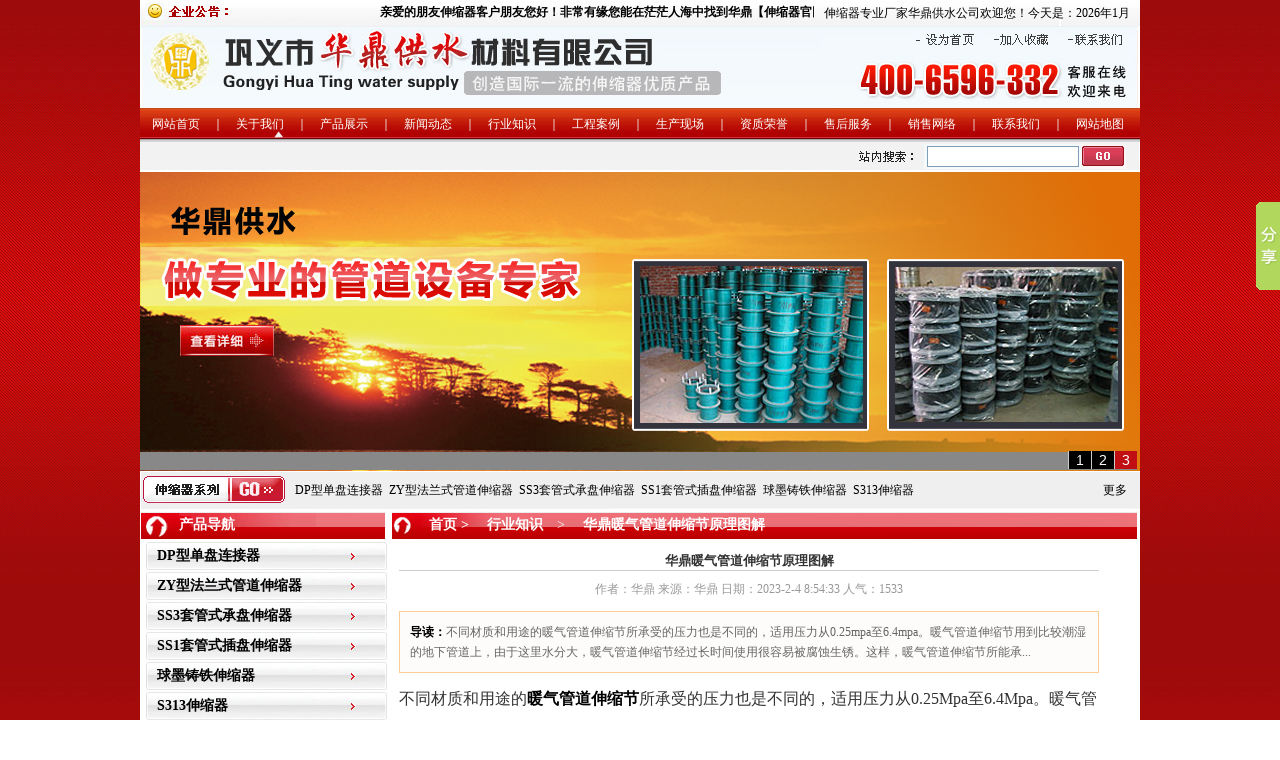

--- FILE ---
content_type: text/html; charset=utf-8
request_url: http://www.hdssq.com/news-18298.html
body_size: 5796
content:
<!DOCTYPE HTML PUBLIC "-//W3C//DTD XHTML 1.0 Transitional//EN" "http://www.w3.org/TR/xhtml1/DTD/xhtml1-transitional.dtd">

<html xmlns="http://www.w3.org/1999/xhtml">
<head>
    <meta http-equiv="Content-Type" content="text/html; charset=utf-8" />
    <meta http-equiv="X-UA-Compatible" content="IE=edge,chrome=1" />
    <meta name="viewport" content="width=device-width, initial-scale=1, maximum-scale=1, user-scalable=no" />
	<meta name="applicable-device" content="pc">
    <title>【可信】华鼎暖气管道伸缩节原理图解【华鼎品牌】</title>
    <meta name="keywords" content="暖气管道伸缩节" />
    <meta name="description" content="" />
	<meta name="applicable-device" content="pc">
<link href="/skin/hdssq/css.css" rel="stylesheet" type="text/css" />
<script src="http://libs.baidu.com/jquery/1.9.0/jquery.js"></script>
<script src="/skin/hdssq/js/funcs.js" language="javascript"></script>
<script src="/skin/hdssq/js/jquery.marquee.js" language="javascript"></script>
<script src="/skin/hdssq/js/gyqiye.js" language="javascript"></script>
</head>
<body>
<div id="top">
<div id="top1">
<div class="gg">
<div class="tit left"><img src="/skin/hdssq/images/h_01.jpg" width="91" height="26" /></div>
<div class="nr"><marquee class="px12" onmouseover="this.stop()" onmouseout="this.start()" 
            scrollamount="4"><p><strong>&nbsp; &nbsp; 亲爱的朋友伸缩器客户朋友您好！非常有缘您能在茫茫人海中找到华鼎【伸缩器官网】！新的技术能带来产品质的飞跃，能有效解决您在使用过程中的诸多问题！华鼎一直致力于以伸缩器为主的给排水管道设备的技术研发，期望我们的新技术能给您提供有价值的产品支持，华鼎伸缩器技术专家随时为您服务！</strong></p>
</marquee></div>
</div>
<div class="sj"><div id="a" style="font-size:12px;color:#000000">
                <script>a.innerHTML='伸缩器专业厂家华鼎供水公司欢迎您！今天是：'+new Date().getFullYear()+'年'+(new Date().getMonth()+1)+'月'+new Date().getDate()+'日'</script>
            </div></div>
</div>
<div id="top2">
<div class="left"><img src="/skin/hdssq/images/h_04.jpg" width="77" height="81" /></div>
<div class="left"><img src="/skin/hdssq/images/h_05.jpg" width="609" height="81" /></div>
<div class="sx">
 <div class="s"><div class="left"><a onclick="this.style.behavior='url(#default#homepage)';this.setHomePage('{gyqiye:weburl}');" href="#"><img src="/skin/hdssq/images/h_06.jpg" width="156" height="22" /></a></div><div class="left"><a target=_top href="javascript:window.external.addFavorite('{gyqiye:weburl}','{gyqiye:webname}')"><img src="/skin/hdssq/images/h_07.jpg" width="77" height="22" /></a></div><div class="left"><a href="/lianxi.html"><img src="/skin/hdssq/images/h_08.jpg" width="81" height="22" /></a></div></div>
 <div class="x"><img src="/skin/hdssq/images/h_09.jpg" width="314" height="59" /></div>
</div>
</div>
<div id="nav"><a href="/">网站首页</a><span>｜</span><a href="/about.html">关于我们</a><span>｜</span><a href="/product/">产品展示</a><span>｜</span><a href="/xwdt/">新闻动态</a><span>｜</span><a href="/hyzs/">行业知识</a><span>｜</span><a href="/gcal/">工程案例</a><span>｜</span><a href="/xianchang/">生产现场</a><span>｜</span><a href="/rongyu/">资质荣誉</a><span>｜</span><a href="/fuwu.html">售后服务</a><span>｜</span><a href="/xswl.html">销售网络</a><span>｜</span><a href="/lianxi.html">联系我们</a><span>｜</span><a href="/ditu.html">网站地图</a></div>
<div id="nav1">
<div class="kb"></div>
<div class="ss"><div class="left"><img src="/skin/hdssq/images/h_12.jpg" width="70" height="28" /></div>
<div class="left"><div id="znss">
	  <form action="/ascx/search.aspx" method="get" id="searchword">
		<select name="t" style="display:none"><option value="p">产品</option><option value="n">新闻</option></select>
		<div class="con">
		<input  type="text" class="search_input"  name="key" value="" autocomplete="off" id="key" onfocus="if(this.value=='站内搜索'){this.value=''}" onblur="if(this.value==''){this.value='站内搜索'}"></div>
		<div class="bt"><input type="submit" value="" class="search_bnt" /></div></form>
		</form>
	  
	  </div></div></div>
</div>
<div id="banner">
<script type="text/javascript" src="/skin/hdssq/index_banner.js"></script>
</div>
<div id="footer">
<div class="tit left"><img src="/skin/hdssq/images/h_16.jpg" width="147" height="38" /></div>
<div class="con">
<div class="nr"><ul>	
	 
	
	<li><a href="/product-2121.html" title="DP型单盘连接器">DP型单盘连接器</a></li>
	
	<li><a href="/product-2119.html" title="ZY型法兰式管道伸缩器">ZY型法兰式管道伸缩器</a></li>
	
	<li><a href="/product-2118.html" title="SS3套管式承盘伸缩器">SS3套管式承盘伸缩器</a></li>
	
	<li><a href="/product-2117.html" title="SS1套管式插盘伸缩器">SS1套管式插盘伸缩器</a></li>
	
	<li><a href="/product-2116.html" title="球墨铸铁伸缩器">球墨铸铁伸缩器</a></li>
	
	<li><a href="/product-2115.html" title="S313伸缩器">S313伸缩器</a></li>
	
</ul></div>
<div class="gd"><a href="/product/">更多</a></div>
</div>
</div>
</div>








<div id="h_main">
	<div id="h_left">
		<div id="h_left">
	<div id="h_cpdh">
	<div class="tit">产品导航</div>
	<div class="con">
	<ul>
		 
		
		<li><a href="/product-2121.html" title="DP型单盘连接器">DP型单盘连接器</a></li>
		
		<li><a href="/product-2119.html" title="ZY型法兰式管道伸缩器">ZY型法兰式管道伸缩器</a></li>
		
		<li><a href="/product-2118.html" title="SS3套管式承盘伸缩器">SS3套管式承盘伸缩器</a></li>
		
		<li><a href="/product-2117.html" title="SS1套管式插盘伸缩器">SS1套管式插盘伸缩器</a></li>
		
		<li><a href="/product-2116.html" title="球墨铸铁伸缩器">球墨铸铁伸缩器</a></li>
		
		<li><a href="/product-2115.html" title="S313伸缩器">S313伸缩器</a></li>
		
		<li><a href="/product-2114.html" title="SSQ-3型套管式限位伸缩器">SSQ-3型套管式限位伸缩器</a></li>
		
		<li><a href="/product-2113.html" title="SSQ-2型限位套管伸缩器">SSQ-2型限位套管伸缩器</a></li>
		
		<li><a href="/product-2112.html" title="SSQ-1型套管式伸缩器">SSQ-1型套管式伸缩器</a></li>
		
		<li><a href="/product-2111.html" title="SQX型限位伸缩器">SQX型限位伸缩器</a></li>
		
		<li><a href="/product-2110.html" title="两端法兰限位压盘式伸缩器">两端法兰限位压盘式伸缩器</a></li>
		
		<li><a href="/product-24.html" title="C2F型双法兰松套伸缩器">C2F型双法兰松套伸缩器</a></li>
		
		<li><a href="/product-23.html" title="BF型单法兰松套限位伸缩器">BF型单法兰松套限位伸缩器</a></li>
		
		<li><a href="/product-22.html" title="BBY(SSJB-3)双调节压盖式松套限位伸缩器">BBY(SSJB-3)双调节压盖式松套限位伸缩…</a></li>
		
		<li><a href="/product-20.html" title="B2F型双法兰松套限位伸缩器">B2F型双法兰松套限位伸缩器</a></li>
		
		<li><a href="/product-19.html" title="A2F(VSSJA-5)型双法兰松套伸缩器">A2F(VSSJA-5)型双法兰松套伸缩器</a></li>
		
		<li><a href="/product-2120.html" title="钢制套管伸缩器">钢制套管伸缩器</a></li>
		
		<li><a href="/product-14.html" title="KRHD钢型柔性接头">KRHD钢型柔性接头</a></li>
		
		<li><a href="/product-13.html" title="SF钢制伸缩器">SF钢制伸缩器</a></li>
		
		<li><a href="/product-12.html" title="CS型热力管道伸缩器">CS型热力管道伸缩器</a></li>
		
		<li><a href="/product-11.html" title="SSQ型铸铁伸缩器">SSQ型铸铁伸缩器</a></li>
		
		<li><a href="/product-10.html" title="RSG型柔性快速管道连接器">RSG型柔性快速管道连接器</a></li>
		
	</ul>
	</div>
	</div>
	<div id="h_lxwm">
	<div class="tit"><a href="/lianxi.html"><img src="/skin/hdssq/images/h_38.jpg" width="247" height="42" /></a></div>
	<div class="tit1"><img src="/skin/hdssq/images/h_44.jpg" width="247" height="114" /></div>
	<div class="con">名称：巩义市华鼎供水材料有限公司<br />地址：河南省巩义市永安路南段 <br />电话：0371-64031332 <br />传真：0371-64011538 <br />手机：13903859591（张先生）<br />&nbsp;&nbsp;&nbsp;&nbsp;&nbsp; 13838551103（薄女士）<br />网站：<a href="http://www.hdssq.com">http://www.hdssq.com</a><br />全国免费咨询电话：400-6596-332<br /></div>
	<div class="foot"></div>
	</div>
</div>
	</div>
	<div id="h_right">
		<div id="newsshow">
		<div class="m_tit1"><a class="first" href="index.html">首页</a><a class="two" href="/nl-3.aspx">  &gt;　 行业知识</a>　&gt;　<a class="three" href="#"> 华鼎暖气管道伸缩节原理图解</a></div>
		<div class="clear"></div>
		<div class="neirong">
			<h1 class="info_title">华鼎暖气管道伸缩节原理图解</h1>
			<div class="info_other">
				作者：华鼎 来源：华鼎 日期：2023-2-4 8:54:33 人气：1533
			</div>
			<div class="info_jj"><span>导读：</span>不同材质和用途的暖气管道伸缩节所承受的压力也是不同的，适用压力从0.25mpa至6.4mpa。暖气管道伸缩节用到比较潮湿的地下管道上，由于这里水分大，暖气管道伸缩节经过长时间使用很容易被腐蚀生锈。这样，暖气管道伸缩节所能承...</div>
			
			<div id="zoom" class="con"><p><span style="font-size:16px;">不同材质和用途的<a href="http://www.hdssq.com"><strong>暖气管道伸缩节</strong></a>所承受的压力也是不同的，适用压力从0.25Mpa至6.4Mpa。暖气管道伸缩节用到比较潮湿的地下管道上，由于这里水分大，暖气管道伸缩节经过长时间使用很容易被腐蚀生锈。这样，暖气管道伸缩节所能承受的压力就会下降，当达到一定压强时就会破裂，所以，在购买暖气管道伸缩节时就要考虑多方面因素，也要定期维修更换暖气管道伸缩节，保证暖气管道伸缩节的正常工作。公司地址:河南省巩义市永安路，传真：0371-64011538，电话：0371-64031332,手机：13903859591,客服QQ：478155297，联系人：张兴玉,厂址：河南省巩义市永安路南段,邮编：451281，了解详细产品型号请登陆网站:http://www.hdssq.com/</span></p>
</div>
			 <p align="center">字体大小[ <a href="javascript:doZoom(16)">大</a> <a href="javascript:doZoom(14)">中</a> <a href="javascript:doZoom(12)">小</a> ]
			</p>
			<script language="JavaScript">
			function doZoom(size){document.getElementById('zoom').style.fontSize=size+'px'}
			</script>
		</div>
		<div class="prvnext">
			<div id="productprv">上一条：
				
					<a href="/news-18290.html" title="华鼎耐酸碱橡胶伸缩器优点及适用介质">华鼎耐酸碱橡胶伸缩器优点及适用介质</a>
				
			</div>
			<div id="productnext">下一条：
				
					<a href="/news-18347.html" title="荆门双法兰钢制伸缩器安装与作用">荆门双法兰钢制伸缩器安装与作用</a>
				      
			</div>
		</div>
	</div>			
	<div class="clear"></div>
</div>
<div id="di">
	<p>伸缩器,热力管道伸缩器,钢制伸缩器,限位伸缩器,套管伸缩器,套筒伸缩器,法兰伸缩器<br />
版权所有 巩义市华鼎供水材料有限公司 地址：河南省巩义市永安路南段&nbsp; <a href="/admin" target="_blank">管理入口</a><br />
电话：0371-64031332&nbsp; 传真：0371-64011538　　<a href="http://wap.hdssq.com" target="_blank">手机版</a>&nbsp; &nbsp;技术支持：<a href="http://www.gyqiye.com">巩义</a>企业网<br />
手机：13903859591（张先生） 13838551103（薄女士）</p>

<p>【手机站群】：<a href="http://m.hdfstg.com">防水套管</a>，<a href="http://m.hdssjt.com">伸缩接头</a>，<a href="http://wap.hdssq.com">伸缩器</a>，<a href="http://m.hdcljt.com">传力接头</a>，<a href="http://m.4006596332.com">橡胶接头</a>，<a href="http://wap.hdgssb.com">补偿器</a>，<a href="http://m.hdxjjt.com">新型橡胶接头</a><br />
<script language="JavaScript" src="http://float2006.tq.cn/floatcard?adminid=8299278&amp;sort=0"> <!--可信网站图片LOGO安装开始--> <script src="http://kxlogo.knet.cn/seallogo.dll?sn=e12082841010035172000000&tp=top&ps=fixed&op=1&pushContent=y"   ></script> <!--可信网站图片LOGO安装结束--><!--可信网站图片LOGO安装开始--> <script src="http://kxlogo.knet.cn/seallogo.dll?sn=e12082841010035172000000&amp;size=0"></script> <!--可信网站图片LOGO安装结束--><!-- Baidu Button BEGIN --> <script id="bdshare_js" type="text/javascript" data="type=slide&amp;img=1"></script> <script id="bdshell_js" type="text/javascript"></script> <script type="text/javascript"> 	document.getElementById("bdshell_js").src = "http://bdimg.share.baidu.com/static/js/shell_v2.js?cdnversion=" + new Date().getHours(); </script> <!-- Baidu Button END --></p>

<div style="display:none"><a href="https://www.51pla.com/sellinfo/index290_1.htm" target="_blank">辅助设备</a> <a href="https://www.zhaosw.com/product/list/1045498" target="_blank">机械五金加工</a></div>

</div>
</body>
</html>

--- FILE ---
content_type: text/css
request_url: http://www.hdssq.com/skin/hdssq/css.css
body_size: 5460
content:
body{ font-size:12px; color:#333333; line-height:2; margin:0px auto; width:1000px; background:url(images/bge.jpg)}
.bk{ border-bottom:1px #dde1dc dashed;}
ul,ol,li,p,dl,dt,dd{margin:0;padding:0; list-style:none}
a{ text-decoration:none; color:#000; }
a img { border:0px;}
a:hover{color:#c00;}
img{border:0;}
.left{float:left; display:inline}

.right{float:right; display:inline;}
.clear{clear:both;}
.m_tit{ display:none}
.news_list_block{padding:0 0 0 30px;}
#m_newsList li{line-height:36px;border-bottom:1px #CCC dashed;margin:0 20px 0 0;float:left;width:300px;}
#top { width:1000px;}

#top1{ width:1000px; float:left;height:26px;}
#top1 .gg{ width:684px; float:left; height:26px; line-height:26px;}
#top1 .gg .nr{ width:573px; float:left; background:url(images/h_02.jpg); height:26px; line-height:26px; padding:0 10px;}
#top1 .sj{ width:316px; float:left; height:26px; line-height:26px; background:url(images/h_03.jpg);}

#top2{ width:1000px; float:left; height:81px;}
#top2 .sx{ width:314px; float:left; height:81px;}
#top2 .sx .s{ width:314px; float:left; height:22px;}
#top2 .sx .x{ width:314px; float:left; height:59px;}

#nav{ width:1000px; height:35px; background:url(images/h_10.jpg); line-height:35px; float:left;}
#nav a{ color:White; float:left; margin:0 12px;}
#nav span{ color:White; float:left;}

#nav1{ width:1000px; height:28px; float:left;}
#nav1 .kb{ width:712px; float:left; background:url(images/h_11.jpg); height:28px;}
#nav1 .ss{ width:288px; float:left; height:28px;}

#znss{float:left; width:218px;}
#znss .tit{float:left;}
#znss .con{float:left; height:74px; overflow:hidden;}
#znss .con input{background:url(images/h_13.jpg); width:148px; height:21px; border:0;float:left; padding:7px 0 0 10px;}
#znss .bt{float:left;}
#znss .bt input{background:url(images/h_14.jpg);width:60px;height:28px;border:0;}

#banner { clear:both;}

#footer{ width:1000px; height:38px; float:left; line-height:38px;}
#footer .con{ width:853px; float:left; height:38px; line-height:38px; background:url(images/h_17.jpg);}
#footer .con .nr{ width:793px; float:left; height:38px; line-height:38px; padding:0 5px;}
#footer .con .nr ul{ width:793px; float:left; height:38px; line-height:38px;}
#footer .con .nr ul li{ margin:0 3px; float:left;}
#footer .con .gd{ width:50px; float:left; text-align:center; height:38px; line-height:38px;}

#h_main{ width:1000px; float:left; background:#fff;}

#h_mt{ width:1000px; float:left;}

#h_gsjj{ width:724px; float:left;}
#h_gsjj .con{ width:704px; float:left; height:198px; background:Url(images/h_21.jpg); padding:0 10px; overflow:hidden;}
#h_gsjj .foot{ width:724px; float:left; height:6px; background:url(images/h_23.jpg); overflow:hidden;}

#h_rxcp{ width:276px; float:left;}
#h_rxcp .con{ width:276px; float:left; height:205px; background:Url(images/h_20.jpg);  overflow:hidden; text-align:center;}
#h_rxcp .foot{ width:276px; float:left; height:6px; background:url(images/h_24.jpg); overflow:hidden;}



#h_mm{ width:1000px; float:left;}

#h_cpzs{ width:724px; float:left;}
#h_cpzs .con1{width:704px; float:left; height:20px; background:url(images/h_27.jpg); line-height:20px; padding:0 10px;}
#h_cpzs .con{ width:724px; float:left;overflow:hidden;}
#h_cpzs .con .t{ width:724px; float:left;overflow:hidden; height:8px; background:url(images/h_28.jpg);}
#h_cpzs .con .c{ width:724px; float:left;overflow:hidden; height:273px; background:url(images/h_29.jpg);}
#h_cpzs .con .c .marquee{width:724px; height:273px; overflow:hidden;margin:0 0 0 14px; float:left;}
#h_cpzs .con .c .marquee ul li{float:left; text-align:center; width:175px; height:170px;}
#h_cpzs .con .c .marquee ul li img{width:170px;height:140px; float:left;}
#h_cpzs .con .f{ width:724px; float:left;overflow:hidden; height:5px; background:url(images/h_36.jpg);}
#h_cpzs .foot{ width:724px; float:left; height:6px; background:url(images/h_23.jpg); overflow:hidden;}

#h_mmr{width:276px; float:left;}

#h_fwnr{width:276px; float:left;}
#h_fwnr .c{width:266px; float:left; height:83px; background:url(images/h_32.jpg); padding-left:10px;}
#h_fwnr .c .c1{ width:70px; height:79px; float:left;}
#h_fwnr .c .c2{ width:196px; height:79px; float:left;}
#h_fwnr .f{width:276px; float:left; height:10px; background:url(images/h_33.jpg); overflow:hidden;}

#h_wtjd{width:276px; float:left;}
#h_wtjd .c{width:266px; float:left; height:102px; background:url(images/h_35.jpg); padding-left:10px;}
#h_wtjd .c .c1{ width:75px; height:86px; float:left;}
#h_wtjd .c .c2{ width:191px; height:86px; float:left;}
#h_wtjd .c .c2 ul{ width:191px; float:left;}
#h_wtjd .c .c2 ul li{width:160px; padding-left:15px; background:url(images/bot.jpg) no-repeat 0px 5px; line-height:22px; float:left;}
#h_wtjd .c .c2 ul li a{ float:left;}
#h_wtjd .c .c2 ul li em{ float:right; display:none;}
#h_wtjd .f{width:276px; float:left; height:5px; background:url(images/h_37.jpg); overflow:hidden;}

#h_md{ width:1000px; float:left;}

#h_lxwm{ width:247px; float:left;}
#h_lxwm .con{ width:227px; float:left; background:url(images/h_46.jpg); padding:0 10px;}
#h_lxwm .foot{ width:247px; float:left; height:11px; background:url(images/h_49.jpg); overflow:hidden;}

#h_xwdt{ width:407px; float:left;}
#h_xwdt .con{ width:407px; float:left; background:Url(images/h_42.jpg);}
#h_xwdt .con .con1{ width:387px; float:left; padding:0 10px; height:74px; overflow:hidden;}
#h_xwdt .con .con2{ width:387px; float:left; padding:0 10px; overflow:hidden;}
#h_xwdt .con .con2 ul{ width:380px; float:left;}
#h_xwdt .con .con2 ul li{width:350px; padding-left:16px; background:url(images/2.jpg) no-repeat 0px 5px; line-height:22px; float:left; border-bottom:1px #ccc dashed; margin:0 4px;}
#h_xwdt .con .con2 ul li a{ float:left;}
#h_xwdt .con .con2 ul li em{ float:right;}

#h_shfw{ width:346px; float:left;}
#h_shfw .con{ width:346px; float:left; background:url(images/h_41.jpg);}
#h_shfw .con .con1{ width:326px; float:left; padding:0 10px; height:95px; overflow:hidden;}
#h_shfw .con .con2{ width:326px; float:left; padding:0 10px;overflow:hidden;}
#h_shfw .con .con2 ul{ width:320px; float:left;}
#h_shfw .con .con2 ul li{width:295px; padding-left:16px; background:url(images/2.jpg) no-repeat 0px 5px; line-height:23px; float:left; border-bottom:1px #ccc dashed; margin:0 4px;}
#h_shfw .con .con2 ul li a{ float:left;}
#h_shfw .con .con2 ul li em{ float:right;}
#h_shfw .foot{ width:346px; float:left; height:7px; background:Url(images/h_50.jpg); overflow:hidden;}

#bottom{ width:1000px; float:left;}

#h_cgal{width:1000px; float:left;}
#h_cgal .top{width:1000px; float:left; height:6px; background:url(images/h_51.jpg); overflow:hidden;}
#h_cgal .con{width:990px; float:left; height:20px; line-height:20px; background:Url(images/h_52.jpg); padding-left:10px;}
#h_cgal .con .img1{ padding-top:4px;}
#h_cgal .con .img2{ padding-top:4px;}
#h_cgal .con .bt{ width:70px; float:left; text-align:center; height:20px; line-height:20px;}
#h_cgal .con .nr{ width:840px; float:left;height:20px; line-height:20px;}
#h_cgal .con .nr span{ margin:0 3px; float:left;}
#h_cgal .con .gd{ width:50px; float:left; text-align:center; height:20px; line-height:20px;}
#h_cgal .foot{width:1000px; float:left; height:3px; background:url(images/h_53.jpg); overflow:hidden;}

#h_xgcp{width:1000px; float:left;}
#h_xgcp .top{width:1000px; float:left; height:6px; background:url(images/h_51.jpg); overflow:hidden;}
#h_xgcp .con{width:990px; float:left; height:20px; line-height:20px; background:Url(images/h_52.jpg); padding-left:10px;}
#h_xgcp .con .img1{ padding-top:4px;}
#h_xgcp .con .img2{ padding-top:4px;}
#h_xgcp .con .bt{ width:70px; float:left; text-align:center; height:20px; line-height:20px;}
#h_xgcp .con .nr{ width:840px; float:left;height:20px; line-height:20px;}
#h_xgcp .con .nr span{ margin:0 3px; float:left;}
#h_xgcp .con .gd{ width:50px; float:left; text-align:center; height:20px; line-height:20px;}
#h_xgcp .foot{width:1000px; float:left; height:3px; background:url(images/h_53.jpg); overflow:hidden;}

#h_dyss{width:1000px; float:left;}
#h_dyss .top{width:1000px; float:left; height:6px; background:url(images/h_51.jpg); overflow:hidden;}
#h_dyss .con{width:990px; float:left; height:20px; line-height:20px; background:Url(images/h_52.jpg); padding-left:10px;}
#h_dyss .con .img1{ padding-top:4px;}
#h_dyss .con .img2{ padding-top:4px;}
#h_dyss .con .bt{ width:70px; float:left; text-align:center; height:20px; line-height:20px;}
#h_dyss .con .nr{ width:840px; float:left;height:20px; line-height:20px;}
#h_dyss .con .nr span{ margin:0 3px; float:left;}
#h_dyss .con .gd{ width:50px; float:left; text-align:center; height:20px; line-height:20px;}
#h_dyss .foot{width:1000px; float:left; height:3px; background:url(images/h_53.jpg); overflow:hidden;}

#h_yqlj{width:1000px; float:left;}
#h_yqlj .top{width:1000px; float:left; height:6px; background:url(images/h_51.jpg); overflow:hidden;}
#h_yqlj .con{width:990px; float:left; line-height:20px; background:Url(images/h_52.jpg); padding-left:10px;}
#h_yqlj .con .img1{ padding-top:4px;}
#h_yqlj .con .img2{ padding-top:4px;}
#h_yqlj .con .bt{ width:70px; float:left; text-align:center;  line-height:20px;}
#h_yqlj .con .nr{ width:890px; float:left; white-space:nowrap;}
#h_yqlj .con .nr span{ margin:0 3px; float:left;}
#h_yqlj .foot{width:1000px; float:left; height:3px; background:url(images/h_53.jpg); overflow:hidden;}

#di{ width:1000px; float:left; height:85px; padding-top:10px; text-align:center; color:White; background:url(images/h_55.jpg);}

#h_left{ width:249px; float:left;}
#right{ width:751px; float:left;}

#h_left{ width:249px; float:left;}
#h_right{ width:751px; float:left;}
#h_right:after{content:"";clear:both}

.m_tit1{ width:751px; height:32px; font-size:14px; background:url(images/h-c_17.jpg) no-repeat; float:left; line-height:32px; text-indent:40px; color:White;}
.m_tit1 a{ font-size:14px; font-weight:bold; color:White;}

.page{clear:both;text-align:center;}
 .pagination {
display: inline-block;
padding-left: 0;
margin: 20px 0;
border-radius: 4px;
}.pagination>li {
display: inline;
}
.pagination>li>a:hover,.pagination>li>a.active, .pagination>li>span:hover, .pagination>li>a:focus, .pagination>li>span:focus {
color: #2a6496;
background-color: #eee;
border-color: #ddd;
}
.pagination>li>a, .pagination>li>span {
position: relative;
float: left;
padding: 6px 12px;
margin-left: -1px;
line-height: 1.42857143;
color: #428bca;
text-decoration: none;
background-color: #fff;
border: 1px solid #ddd;
}
.pagination>li:last-child>a, .pagination>li:last-child>span {
border-top-right-radius: 4px;
border-bottom-right-radius: 4px;
}


#h_cpdh{ width:249px; float:left;}
#h_cpdh .tit{ width:210px; float:left; background:url(images/h-c_16.jpg); height:32px; line-height:32px; padding-left:39px; font-size:14px; font-weight:700; color:White;}
#h_cpdh .con{ width:249px; float:left; background:url(images/h-c_18.jpg);}
#h_cpdh .con ul{width:244px; float:left; padding-left:5px;}
#h_cpdh .con ul li{width:231px;  font-size:14px; float:left; background:url(images/h-c_18-1.jpg); height:30px; padding-left:12px; line-height:30px; font-weight:700;}


#main{ width:1000px; float:left; background:#fff;}
.middle{ width:751px; margin:0 auto; float:left;}
.h1{ width:751px; height:32px; font-size:14px; background:url(images/h-c_17.jpg) no-repeat; float:left; line-height:32px; text-indent:40px; }
.h1 a{ font-size:14px; font-weight:bold; color:White;}

.neirong{ width:700px; padding:5px 0px 5px 10px; overflow:hidden;}
.neirong h1{ text-align:center; font-size:13px; font-weight:bold; border-bottom: 1px #CCCCCC solid}
.neirong p{ font-size:12px; font-weight:normal;}

.neirong dl{ width:165px; height:180px; float:left; margin:0; padding:5px 0px 0px 8px; vertical-align:bottom;}
.neirong dt img{ width:160px; height:130px; border:1px #CCCCCC solid; padding:2px; vertical-align:bottom;}
.neirong dd{ margin:0; padding:0; width:160px; font-size:12px; text-align:center; line-height:25px;}

.neirong ul{ margin:0; padding:0; float:left;}
.neirong ul li{ width:660px; padding-left:30px; background:url(images/dot1.gif) no-repeat 10px 10px; line-height:30px; border-bottom:1px #ccc dashed; float:left;}
.neirong li em{float:right; font-style:normal;padding-right:10px;}



.d1{width:210px;height:auto;overflow:hidden;border:#666666 1px solid;background-color: #E1E1E1;position:relative; margin-left:10px;}
.d2{width:100%;overflow:hidden;}
.num_list{position:absolute;width:100%;left:0px;bottom:-1px;background-color: #FFFFFF;font-size:12px;padding:4px 0px;height:20px;overflow:hidden;}
.num_list span{display:inline-block;height:16px;padding-left:6px;}
#fade_focus img{border:0px; width:210px; height:160px;}
#fade_focus ul{display:none;}
.button{position:absolute; z-index:1000; right:0px; bottom:1px; font-size:13px; font-weight:bold; font-family:Arial, Helvetica, sans-serif;}
.b1,.b2{background-color:#666666;display:block;float:left;padding:0px 5px;margin-right:2px;color:#FFFFFF;text-decoration:none;cursor:pointer;}
.b2{color:#FFCC33;background-color:#FF6633;}


/* mb_plist_pic_text*/
.mb_plist_pic_text{clear:both;}
.mb_plist_pic_text .con{width:210px; height:200px;float:left; text-align:center;}
.mb_plist_pic_text .con img{width:200px; height:160px;}
.mb_plist_pic_text .con .jj{ display:none;}
.content_page{clear:both;}


.mb_plist_pic_text2{clear:both;}
.mb_plist_pic_text2 .con{width:180px; height:30px;float:left; text-align:center; line-height:30px;}
.mb_plist_pic_text2 .con .jj{ display:none;}

/* mb_plist_pic*/
.mb_plist_pic{clear:both;}
.mb_plist_pic .con{width:210px; height:200px;float:left; text-align:center;}
.mb_plist_pic .con img{width:200px; height:160px;}
.content_page{clear:both;}

/*���ݷ�ҳ����*/
.content_page{text-align:center;margin:8px;}
.content_page a{background:#fff;margin:1px;padding:4px 6px;border:1px solid #AECD9E;color:#A0A0A0;}
.content_page span{background:#F7FDF4;color:#f60;margin:1px;padding:4px 6px;border:1px solid #AECD9E;}
.content_page input{position:absolute;margin:-5px 0 0 1px;*margin:0 0 0 1px;padding:1px 0 2px 0;*padding:0;background:#fff;border:1px solid #AECD9E;color:#A0A0A0;width:30px;height:22px;line-height:22px;text-align:center;}
.content_page button{position:absolute;margin:-5px 0 0 35px;*margin:0 0 0 35px;padding:0;background:#fff;border:1px solid #AECD9E;color:#A0A0A0;width:40px;height:24px;line-height:24px;text-align:center;font-size:12px;}


.comment_page{text-align:center;margin-bottom:10px;}
.comment_page a{background:#fff;margin:0px 1px;padding:4px 6px;border:1px solid #AECD9E;color:#A0A0A0;}
.comment_page span{background:#F7FDF4;color:#f60;margin:0px 1px;padding:4px 6px;border:1px solid #AECD9E;}
.comment_page input{position:absolute;margin:0;padding:0;background:#fff;border:1px solid #AECD9E;color:#A0A0A0;width:30px;height:22px;line-height:22px;text-align:center;}
.comment_page button{position:absolute;margin:0 0 0 35px;padding:0;background:#fff;border:1px solid #AECD9E;color:#A0A0A0;width:40px;height:24px;line-height:24px;text-align:center;font-size:12px;}

/*Ajax����*/
.comment_add{margin:0;padding:0;}
.comment_add dt{list-style:none;margin:4px 0;padding:0;}
.comment_add .input{height:20px;line-height:20px;border:1px solid #ccc;padding:0px;font-size:12px;}
.comment_add .xheditor-mini{width:680px;height:100px;margin:0;padding:0;}
.comment_title{height:29px;line-height:29px;border:1px solid #CEE5C2;border-bottom:0;color:#4EB30F;padding-left:12px;margin:0 5px;}
.comment_title span{color:#999;}
.comment_title b{font-weight:normal;float:right;margin-right:10px;}
.comment_content{border:1px solid #CEE5C2;border-top:0;padding:6px;overflow:hidden;word-wrap:break-word;overflow:hidden;margin:0 5px;margin-bottom:10px;}
.comment_content img{max-width:600px;}

/* ��ǰλ��*/
#Positon{width:93%; height:30px;line-height:30px; border:1px #ccc solid; background:#eee;padding:0 0 0 5%;margin:5px 0;}
/* ��ǰ��Ŀ*/
.subject_title{border:1px #fef solid; background:#f0f0f0;padding:0 0 0 5%;margin:5px 0;width:93%;}
.subject_title a{}

/*������ʾЧ��*/
.info_title{margin:6px 0;font:16px Microsoft Yahei;text-align:center;}
.info_other{text-align:center;color:#999;margin:4px 0;}
.info_jj{border:1px solid #FDCC97;background:#FEFCFA;padding:10px;margin:10px 0;color:#666;line-height:20px;word-wrap:break-word;overflow:hidden;}
.info_jj a{font-family:verdana;color:#00f;}
.info_jj a:hover{color:#f30;}
.info_jj span{font-weight:bold;color:#000;}
.info_content{word-wrap:break-word;overflow:hidden;width:698px;line-height:24px;line-height:24px;font-size:14px;}
.info_content img{max-width:600px;}
.other_content{word-wrap:break-word;overflow:hidden;width:698px;line-height:24px;}
.other_content img{max-width:600px;}

/*�б���ʾЧ��*/
.mb_xwlb .list_title{text-align:left;}
.mb_xwlb .list_title a{color:#000; text-decoration:none;}
.list_title{font:14px Microsoft Yahei;margin:0;padding:0;color:#03f;}
.list_title a{color:#03f;text-decoration:underline;}
.list_title a:hover{color:#f30;}
.list_jj{color:#444;margin:5px 0;word-wrap:break-word;overflow:hidden;width:698px;}
.list_other{color:#777;margin-bottom:10px;border-bottom:1px dashed #ccc;padding-bottom:5px;}
.list_other span{}

.list_photo{margin:0;padding:0;width:698px;}
.list_photo dt{width:139px;height:120px;float:left;text-align:center;}
.list_photo dt img{border:1px solid #CEEDC0;padding:2px;}
.list_photo dt div{padding:6px 0;background:#CEEDC0;width:126px;margin:-4px 0 10px 7px;*margin:0 0 10px 0;color:#50B20E;}
.list_photo a{color:#50B20E;}
.list_photo a:hover{color:#f60;}
/*��Ʒ��ʾЧ��*/
.mb_product_show .tit{font:14px Microsoft Yahei;margin:0;padding:0;color:#333; text-align:center;}  
.mb_product_show .con{word-wrap:break-word;overflow:hidden;width:698px;line-height:24px;line-height:24px;font-size:12px;}
.mb_product_show .con img{max-width:600px;}
.mb_product_show .con img{max-width:600px;}
.plug_book_add {width:650px; float:left; height:300px;}
#content{ width:500px; height:180px;}
.plug_book_add dt{clear:both;}
.plug_book_add dt img{ width:80px; height:30px;}

.vote_show{margin:20px;padding:0;}
.vote_show dt{margin:10px;}
.vote_show dt h3{margin:0;padding:0;font:18px Microsoft Yahei;color:#4EB30F;text-align:center;}
.vote_show dt span{float:right;margin:2px 20px 2px 0;width:400px;height:20px;}
.vote_show dt span img{max-width:348px;}
.vote_show dt.r{width:370px;height:20px;}





.px12 {
	font-size: 12px;
	line-height: 2;
	color: #000000;
}
.lv {
	font-size: 16px;
	line-height: 2;
	font-weight: bold;
	color: #006600;
}
.px14 {
	font-size: 14px;
	line-height: 2;
	font-weight: bold;
	color: #666666;
}
.lan {
	font-size: 14px;
	line-height: 2;
	font-weight: bold;
	color: #3366CC;
}
.red14 {
	font-size: 14px;
	line-height: 2;
	color: #FF3300;
}
.red12 {
	font-size: 12px;
	line-height: 2;
	color: #FF3300;
}
a.red12:link {
	font-size: 12px;
	line-height: 2;
	color: #FF3300;
}
a.red12:visited {
	font-size: 12px;
	line-height: 2;
	color: #FF3300;
}
a.red12:hover {
	font-size: 12px;
	line-height: 2;
	color: #FF3300;
}.red12d {
	font-size: 12px;
	color: #FF3300;
}
a.red12d:link {
	color: #FF3300;
}
a.red12d:visited {
	color: #FF3300;
}
a.red12d:hover {
	color: #FF3300;
}
.px12d {
	font-size: 12px;
	color: #666666;
}
a.px12d:link {
	font-size: 12px;
	color: #666666;
}
a.px12d:visited {
	font-size: 12px;
	color: #666666;
}
a.px12d:hover {
	font-size: 12px;
	color: #666666;
}
.bai14 {
	font-size: 14px;
	line-height: 2;
	font-weight: bold;
	color: #FFFFFF;
}
a.bai14:link {
	font-size: 14px;
	font-weight: bold;
	color: #FFFFFF;
}
a.bai14:visited {
	font-size: 14px;
	font-weight: bold;
	color: #FFFFFF;
}
a.bai14:hover {
	font-size: 14px;
	font-weight: bold;
	color: #FFFFFF;
}
.bai12 {
	font-size: 12px;
	line-height: 2;
	color: #FFFFFF;
}
a.bai12:link {
	font-size: 12px;
	color: #FFFFFF;
}
a.bai12:visited {
	font-size: 12px;
	color: #FFFFFF;
}
a.bai12:hover {
	font-size: 12px;
	color: #FFFFFF;
}.px16 {
	font-size: 16px;
	line-height: 2;
	color: #666666;
}
.px {
	font-size: 14px;
	line-height: 2;
	color: #666666;
}
.bian {
	border: 1px solid #CCCCCC;
}
.black {
	font-size: 12px;
	line-height: 1.75;
	color: #000000;
}
.blackcu {
	font-size: 12px;
	line-height: 2;
	font-weight: bold;
	color: #000000;
}
.h1,h2,h3,h4,h5,h6 {
	font-size: 12px;
	color: #000000;
	display:inline;
	font-weight:100;
}
.bk{ border-bottom:1px #D6D5D5 dashed;}
.redk{ border-bottom:1px #c20303 dashed;}
.bian{
border-bottom:1px #EAEAEA solid; border-left:1px #EAEAEA solid; border-top:1px #EAEAEA solid; border-right:1px #EAEAEA solid;} 
.bian1{
border-bottom:1px #c0c0c0 solid; border-left:1px #c0c0c0 solid; border-top:1px #c0c0c0 solid; border-right:1px #c0c0c0 solid;}
.px12-1 {
	font-size: 12px;
	font-style: normal;
	line-height: 2;
	color: #000000;
}
.red12b {
	font-size: 12px;
	line-height: 2;
	font-weight: bold;
	color: #FF0000;
}
.red14b {
	font-size: 14px;
	line-height: 2;
	font-weight: bold;
	color: #FF0000;
}.px14 {
	font-family: "???";
	font-size: 14px;
	line-height: 2;
	font-weight: bold;
	color: #000000;
	text-decoration: none;
}
a.px14lian:link {
	font-family: "???";
	font-size: 14px;
	line-height: 2;
	font-weight: bold;
	color: #000000;
	text-decoration: none;
}
a.px14lian:visited {
	font-family: "???";
	font-size: 14px;
	line-height: 2;
	font-weight: bold;
	color: #000000;
	text-decoration: none;
}
a.px14lian:hover {
	font-family: "???";
	font-size: 14px;
	line-height: 2;
	font-weight: bold;
	color: #FF0000;
	text-decoration: none;
}
a.px14lian:active {
	font-family: "???";
	font-size: 14px;
	line-height: 2;
	font-weight: bold;
	color: #000000;
	text-decoration: none;
}
a.heilian:link {
	font-family: "??";
	font-size: 12px;
	line-height: 2;
	color: #000000;
	text-decoration: none;
}
a.heilian:visited {
	font-family: "??";
	font-size: 12px;
	line-height: 2;
	color: #000000;
	text-decoration: none;
}
a.heilian:hover {
	font-family: "??";
	font-size: 12px;
	line-height: 2;
	color: #999999;
	text-decoration: underline;
}
a.heilian:active {
	font-family: "??";
	font-size: 12px;
	line-height: 2;
	color: #000000;
	text-decoration: none;
}
.hui12 {
	font-family: "";
	font-size: 12px;
	line-height: 1.8;
	font-weight: normal;
	color: #666666;
	text-decoration: none;
}
.bian{
    border-bottom:1px dashed #CCCCCC;}a.bai13:link {
	font-family: "";
	font-size: 12px;
	color: #FFFFFF;
	text-decoration: none;
	font-weight: bold;
}
a.bai13:visited {
	font-family: "";
	font-size: 12px;
	color: #FFFFFF;
	text-decoration: none;
	font-weight: bold;
}
a.bai13:hover {
	font-family: "";
	font-size: 12px;
	color: #000000;
	text-decoration: none;
	font-weight: bold;
}
a.bai13:active {
	font-family: "";
	font-size: 12px;
	color: #FFFFFF;
	text-decoration: none;
	font-weight: bold;
}
a.px12-lian:link {
	font-family: "";
	font-size: 12px;
	color: #000000;
	text-decoration: none;
}
a.px12-lian:visited {
	font-family: "";
	font-size: 12px;
	color: #000000;
	text-decoration: none;
}
a.px12-lian:hover {
	font-family: "";
	font-size: 12px;
	color: #990000;
	text-decoration: none;
}
a.px12-lian:active {
	font-family: "";
	font-size: 12px;
	color: #000000;
	text-decoration: none;
}


--- FILE ---
content_type: application/x-javascript
request_url: http://www.hdssq.com/skin/hdssq/js/funcs.js
body_size: 1930
content:
function getDownloadUrl(productName) {
			var random = parseInt(Math.random()*100);
			var temp = 0;
	
			for(var i = 0; i < productName.length && random > temp; i++) {
				temp += parseInt(productName[i].percent);
			}
			i = (random == 0 ? 0 : i - 1);

			return "<a href=\"" + productName[i].url + "\">" + productName[i].name + "</a>";
}
function switchTab(identify,index,count) {
	for(i=0;i<count;i++) {
		var CurTabObj = document.getElementById("Tab_"+identify+"_"+i) ;
		var CurListObj = document.getElementById("List_"+identify+"_"+i) ;
		if (i != index) {
			fRemoveClass(CurTabObj , "upH3") ;
			fRemoveClass(CurListObj , "upBox") ;
		}
	}
	fAddClass(document.getElementById("Tab_"+identify+"_"+index),"upH3") ;
	fAddClass(document.getElementById("List_"+identify+"_"+index),"upBox") ;
}

function switchSideTab(identify,index,count) {
	for(i=0;i<count;i++) {
		var CurTabObj = document.getElementById("Tab_"+identify+"_"+i) ;
		var CurListObj = document.getElementById("List_"+identify+"_"+i) ;
		if (i != index) {
			fRemoveClass(CurTabObj , "upH3") ;
			fRemoveClass(CurListObj , "upUL") ;
		}
	}
	fAddClass(document.getElementById("Tab_"+identify+"_"+index),"upH3") ;
	fAddClass(document.getElementById("List_"+identify+"_"+index),"upUL") ;
}

function fAddClass(XEle, XClass)
{/* shawl.qiu code, void return */
  if(!XClass) throw new Error("XClass 不能为空!");
  if(XEle.className!="") 
  {
    var Re = new RegExp("\\b"+XClass+"\\b\\s*", "");
    XEle.className = XEle.className.replace(Re, "");
	var OldClassName = XEle.className.replace(/^\s+|\s+$/g,"") ;
	if (OldClassName == "" ) {
		 XEle.className = XClass;
	}
	else {
		XEle.className = OldClassName + " " + XClass;
	}
   
  }
  else XEle.className = XClass;
}/* end function fAddClass(XEle, XClass) */

function fRemoveClass(XEle, XClass)
{/* shawl.qiu code, void return */
  if(!XClass) throw new Error("XClass 不能为空!");
  var OldClassName = XEle.className.replace(/^\s+|\s+$/g,"") ;
  if(OldClassName!="") 
  {
	
    var Re = new RegExp("\\b"+XClass+"\\b\\s*", "");
    XEle.className = OldClassName.replace(Re, "");
  }
}/* function fRemoveClass(XEle, XClass) */
function switchPic(screen) {
	if (screen > MaxScreen) {
		screen = 1 ;
	}
	
	for (i=1;i<=MaxScreen;i++) {
		document.getElementById("Switch_"+i).style.display = "none" ;
	}
	document.getElementById("Switch_"+screen).style.display = "block" ;
	showSwitchNav(screen);
	showSwitchTitle(screen);
	//Effect.Appear("Switch_"+screen);
			
	//switchLittlePic(screen);
	//showSwitchTitles(screen);
	CurScreen = screen  ;
}
function showSwitchNav(screen) {
	var NavStr = "" ;
	for (i=1;i<=MaxScreen;i++) {
		if (i == screen) {
			NavStr += '<li onmouseover="pauseSwitch();" onmouseout="goonSwitch();"><a href="javascript://" target="_self" class="sel">'+i+'</a></li>' ;
		}
		else {
			NavStr += '<li onmouseover="pauseSwitch();" onmouseout="goonSwitch();" onclick="goManSwitch('+i+');"><a href="javascript://" target="_self">'+i+'</a></li>' ;
		}
		
	}
	document.getElementById("SwitchNav").innerHTML = NavStr ;
}
function showSwitchTitle(screen) {
	var titlestr = "" ;
	titlestr = '<h3><a href="'+Switcher[screen]['link']+'" target="_blank">'+Switcher[screen]['title']+'</a></h3><p><a href="'+Switcher[screen]['link']+'" target="_blank">'+Switcher[screen]['stitle']+'</a></p>' ;
	document.getElementById("SwitchTitle").innerHTML = titlestr ;
}
function reSwitchPic() {
	refreshSwitchTimer = null;
	switchPic(CurScreen+1);
	refreshSwitchTimer = setTimeout('reSwitchPic();', 3000);
}
function pauseSwitch() {
	clearTimeout(refreshSwitchTimer);
}
function goonSwitch() {
	clearTimeout(refreshSwitchTimer);
	refreshSwitchTimer = setTimeout('reSwitchPic();', 3000);
}
function goManSwitch(index) {
	clearTimeout(refreshSwitchTimer);
	
	CurScreen = index - 1 ;
	reSwitchPic();
}
function floatAdMove() {
	try{BigAd = document.getElementById("BigAd")}catch(e){}
	if (BigAd.style.display != "none") {
		if (document.ns) {
			BigAd.style.top=bdy.scrollTop+bdy.clientHeight-imgheight_close -360;
			BigAd.style.left=bdy.offsetWidth/2-bdy.scrollLeft-300;
		}
		else {
			BigAd_style_left=bdy.offsetWidth/2-bdy.scrollLeft-300;
			BigAd_style_top = 200 ;
			BigAd.style.top=BigAd_style_top + "px";
			BigAd.style.left=BigAd_style_left + "px";
		}
	}
	setTimeout("floatAdMove();",50) ;
 }

function FloatCtrlMove() {
	try{FloatCtrl = document.getElementById("FloatCtrl")}catch(e){}
	if (FloatCtrl.style.display != "none") {
		if (document.ns) {
			FloatCtrl.style.top=bdy.scrollTop+bdy.clientHeight-imgheight_close;
			FloatCtrl.style.left=bdy.scrollLeft+bdy.offsetWidth-150;
		}
		else {
			FloatCtrl_style_left=bdy.scrollLeft+bdy.offsetWidth-150;
			FloatCtrl_style_top = 500 ;
			FloatCtrl.style.top=FloatCtrl_style_top + "px";
			FloatCtrl.style.left=FloatCtrl_style_left + "px";
		}
	}
	setTimeout("FloatCtrlMove();",50) ;
}

function showFloatAd() {
	cleanTimer();
	try{floatbig = document.getElementById("floatbig")}catch(e){}
	if (floatbig.innerHTML != "") {
		BigAdStartTimer = setTimeout("Effect.Appear('BigAd');",500);
		BigAdEndTimer = setTimeout("hiddenFloatAd();",6000);
		hiddenFloatCtrl();
	}
}

 function hiddenFloatAd() {
	cleanTimer();
	Effect.Fade('BigAd');
	showFloatCtrl();
 }

 function showFloatCtrl() {
	try {FloatCtrl = getElementById("FloatCtrl")} catch(e){}
	FloatCtrl.style.display = "block" ;
 }
 function hiddenFloatCtrl() {
	try {FloatCtrl = getElementById("FloatCtrl")} catch(e){}
	FloatCtrl.style.display = "none" ;
 }
 function cleanTimer() {
	clearTimeout(BigAdStartTimer) ;
	clearTimeout(BigAdEndTimer);
 }

--- FILE ---
content_type: application/x-javascript
request_url: http://www.hdssq.com/skin/hdssq/js/jquery.marquee.js
body_size: 1430
content:
/*
 * jQuery JavaScript Library Marquee Plus 1.0
 * http://mzoe.com/
 *
 * Copyright (c) 2009 MZOE
 * Dual licensed under the MIT and GPL licenses.
 *
 * Date: 2009-05-13 18:54:21
 */
(function($) {
	$.fn.marquee = function(o) {
		//获取滚动内容内各元素相关信息
		o = $.extend({
			speed:		parseInt($(this).attr('speed')) || 30, // 滚动速度
			step:		parseInt($(this).attr('step')) || 1, // 滚动步长
			direction:	$(this).attr('direction') || 'up', // 滚动方向
			pause:		parseInt($(this).attr('pause')) || 1000, // 停顿时长
			geshu:		parseInt($(this).attr('geshu')) || 1 // 每行多少个
		}, o || {});
		var dIndex = jQuery.inArray(o.direction, ['right', 'down']);
		if (dIndex > -1) {
			o.direction = ['left', 'up'][dIndex];
			o.step = -o.step;
		}
		var mid;
		var div 		= $(this); // 容器对象
		var divWidth 	= div.innerWidth(); // 容器宽
		var divHeight 	= div.innerHeight(); // 容器高
		var ul 			= $("ul", div);
		var li 			= $("li", ul);
		var liSize 		= li.size(); // 初始元素个数
		liSize 		= liSize/o.geshu|0;//康平新增个数算法
		var liWidth 	= li.width(); // 元素宽
		var liHeight 	= li.height(); // 元素高
		var width 		= liWidth * liSize;
		var height 		= liHeight * liSize;
		if ((o.direction == 'left' && width > divWidth) || 
			(o.direction == 'up' && height > divHeight)) {
			// 元素超出可显示范围才滚动
			if (o.direction == 'left') {
				ul.width(2 * liSize * liWidth);
				if (o.step < 0) div.scrollLeft(width);
			} else {
				ul.height(2 * liSize * liHeight);
				if (o.step < 0) div.scrollTop(height);
			}
			ul.append(li.clone()); // 复制元素
			mid = setInterval(_marquee, o.speed);
			div.hover(
				function(){clearInterval(mid);},
				function(){mid = setInterval(_marquee, o.speed);}
			);
		}
		function _marquee() {
			// 滚动
			if (o.direction == 'left') {
				var l = div.scrollLeft();
				if (o.step < 0) {
					div.scrollLeft((l <= 0 ? width : l) + o.step);
				} else {
					div.scrollLeft((l >= width ? 0 : l) + o.step);
				}
				if (l % (liWidth*o.step) == 0) _pause();
			} else {
				var t = div.scrollTop();
				if (o.step < 0) {
					div.scrollTop((t <= 0 ? height : t) + o.step);
					
				} else {
					div.scrollTop((t >= height ? 0 : t) + o.step);
				}
				if (t % (liHeight * o.step) == 0) _pause();
			}
		}
		function _pause() {
			// 停顿
			if (o.pause > 0) {
				var tempStep = o.step;
				o.step = 0;
				setTimeout(function() {
					o.step = tempStep;
				}, o.pause);
			}
		}
	};
})(jQuery);
$(document).ready(function(){
	$(".marquee").each(function() {
		$(this).marquee();
	});
});

--- FILE ---
content_type: application/x-javascript
request_url: http://www.hdssq.com/skin/hdssq/js/gyqiye.js
body_size: 4605
content:
function bbimg(o)
{
  var zoom=parseInt(o.style.zoom, 10)||100;
  zoom+=event.wheelDelta/12;
  if (zoom>0) o.style.zoom=zoom+'%';
  return false;
}
//jquery ר��
function bbimg()
{
  var zoom=parseInt($(this)[0].style.zoom, 10)||100;
  zoom+=event.wheelDelta/12;
  if (zoom>0) $(this)[0].style.zoom=zoom+'%';
  return false;
}
function resizepic(thispic)
{
if(thispic.width>700){thispic.height=thispic.height*700/thispic.width;thispic.width=700;} 
}
//˫����������Ļ�Ĵ���
var currentpos,timer;
function initialize()
{
timer=setInterval ("scrollwindow ()",30);
}
function sc()
{
clearInterval(timer);
}
function scrollwindow()
{
currentpos=document.body.scrollTop;
window.scroll(0,++currentpos);
if (currentpos !=document.body.scrollTop)
sc();
}
document.onmousedown=sc
document.ondblclick=initialize

function killErrors() {return true;}
window.onerror = killErrors;
var Ajax_msg="��ȡʧ��";
$(pageInit);
var editor;
function pageInit()
{
	for(i=0;i<$(".mb_pic_show img").length;i++)
	{
	  resizepic($(".mb_pic_show img")[i])
	}
	$(".mb_pic_show img").bind('mousewheel',bbimg);
	editor=$('#content').xheditor(true)[0].xheditor;
}
//��������	
function runcode(codeBtn)
{
	var codeText=codeBtn.parentNode.firstChild;
	var codeValue=codeText.value;
	var rng=window.open('','','');
		rng.opener=null;
		rng.document.write(codeValue);
		rng.document.close();
}

//���ƴ���
function copycode(codeBtn)
{
	var codeText=codeBtn.parentNode.firstChild;
	var rng=codeText.createTextRange();
		rng.moveToElementText(codeText);
		rng.scrollIntoView();
		rng.select();
		rng.execCommand("Copy");
		rng.collapse(false);
}

//�������
function savecode(codeBtn)
{	
	var winname=window.open('about:blank', '_blank', 'top=100');
		winname.document.open();
		winname.document.write(codeBtn.parentNode.firstChild.value);
		winname.document.execCommand('saveas','','runcode.htm');
		winname.close();		
}

//JS���Server.UrlEncode���뺯��
function urlEncode(str) 
{ 
    str = str.replace(/./g,function(sHex) 
    { 
        window.EnCodeStr = ""; 
        window.sHex = sHex; 
        window.execScript('window.EnCodeStr=Hex(Asc(window.sHex))',"vbscript"); 
        return window.EnCodeStr.replace(/../g,"%$&"); 
    }); 
    return str; 
} 

function trim(s){return  s.replace(/(^\s*)|(\s*$)/g,  "");} 

function setTab(name,cursel,n){
	for(i=1;i<=n;i++){
		var menu=$('#'+name+i);
		var con=$("#con_"+name+"_"+i);
		menu[0].className=i==cursel?"hover":"";
		con[0].style.display=i==cursel?"block":"none";
	}
}

function load_menu(t0,t1,t2)
{
	var t3=location.href;
	//alert(t3);
	if(t3.indexOf(t0)!="-1"){$("#"+t2).addClass(t1);}
}

function Get_Spider()
{
	$.ajax({
	type: "get",
	cache:false,
	url: webdir+"inc/Spider.asp",
	timeout: 20000,
	error: function(){},
	success: function(){}
	});
}

function gourl(t0,t1,t2,t3)
{
	var t4=$("#gopage")[0].value;
	t4=parseInt(t4);
	if (isNaN(t4)){t4=1;}
	if (t4<=1){t4=1;}
	if (t4>=t0){t4=t0;}
	if (t3==1)
	{
		if (t4<=1){t5=t1+t2;}else{t4=t4-1;t5=t1+"_"+t4+t2;}
	}
	else{
		if (t4<=1){t5=t1+t2;}else{t5=t1+t4+t2;}
		}
	location.href=t5;
}

function get_hits(t0,t1,t2,t3)
{
	$('#'+t3).html("<img src="+webdir+"skins/2009/images/loading.gif>");
	$.ajax({
	type: "get",
	cache:false,
	url: webdir+"inc/gethits.asp?id="+t0+"&action="+t1+"&t="+t2+"",
	timeout: 20000,
	error: function(){$('#'+t3).html(Ajax_msg);},
	success: function(t0){$('#'+t3).html(t0);}
	});
}

function Get_Digg(t0,t1)
{
	$('#'+t1).html("<img src="+webdir+"skins/2009/images/loading.gif>");
	$.ajax({
	type: "get",
	cache:false,
	url: webdir+"inc/Digg.asp?id="+t0+"",
	timeout: 20000,
	error: function(){$('#'+t1).html(Ajax_msg);},
	success: function(t0){$('#'+t1).html(t0);}
	});
}

function Digg(t0,t1,t2)
{
	$('#'+t2).html("<img src="+webdir+"skins/2009/images/loading.gif>");
	$.ajax({
	type: "get",
	cache:false,
	url: webdir+"inc/Digg.asp?id="+t0+"&action=Digg",
	timeout: 20000,
	error: function(){$('#'+t2).html(Ajax_msg);},
	success: function(t3){$('#'+t2).html(t3.substring(1));if(t3.substring(0,1)==0){Get_Digg(t0,t1)}}
	});
}

function Digg_Action(t0,t1,t2,t3,t4,t5)
{
	$.ajax({
	type: "get",
	cache:false,
	url: webdir+"Plug/Digg.asp?id="+t0+"&action="+t1+"",
	timeout: 20000,
	error: function(){},//alert(Ajax_msg);
	success: function(t6){
		var t7=t6.split(':');
		var sUp=parseInt(t7[0]);
		var sDown=parseInt(t7[1]);
		var sTotal=sUp+sDown;
		if(sTotal==0)
		{
			var spUp=0;var spDown=0;
		}
		else
		{
		var spUp=(sUp/sTotal)*100;
		spUp=Math.round(spUp*10)/10;
		var spDown=100-spUp;
		spDown=Math.round(spDown*10)/10;
		}
		var t8=t7[2];
		if (t8==1)
		{
			$('#'+t2).html(spUp+"%("+sUp+")");
			$('#'+t3).html(spDown+"%("+sDown+")")
			$('#'+t4)[0].style.width=spUp+'%';
			$('#'+t5)[0].style.width=spDown+'%';
		}
		else{alert('�������ѱ���̬���');}
		}
	});
}

function get_comment(t0,t1)
{
	$('#'+t1).html("<img src="+webdir+"skins/2009/images/loading.gif>");
	$.ajax({
	type: "get",
	cache:false,
	url: webdir+"inc/gethits.asp?id="+t0+"&action=2",
	timeout: 20000,
	error: function(){$('#'+t1).html(Ajax_msg)},
	success: function(t0){$('#'+t1).html(t0);}
	})
}


function checksearch(theform)
{
	if (trim(theform.key.value)=='')
	{alert('�ؼ��ֲ���Ϊ��');
	theform.key.focus();
	theform.key.value='';
	return false
	}
	if (theform.key.value=='������ؼ���')
	{alert('�ؼ��ֲ���Ϊ��');
	theform.key.focus();
	theform.key.value='';
	return false
	}
	if(navigator.userAgent.indexOf("MSIE")>0){
	window.location.href=webdir+"search/?/"+urlEncode(trim(theform.key.value))+"/";}
	else{window.location.href=webdir+"search/?/"+trim(theform.key.value)+"/";}
	return false
}
function checkcomment(theform)
{
	if (trim(theform.username.value)=='')
	{alert('��������Ϊ��');
		theform.username.focus();
		theform.username.value='';
		return false
	}
	if (trim(editor.getSource())=='')
	{alert('���ݲ���Ϊ��');
		editor.focus();
		theform.content.value='';
		return false
	}
	if (trim(theform.yzm.value)=='')
	{   alert('��֤�벻��Ϊ��');
		theform.yzm.focus();
		theform.yzm.value='';
		return false
	}
	var param;
	param=webdir+"plug/comment.asp?action=save";
	param+="&username="+escape(trim(theform.username.value));
	param+="&content="+escape(trim(theform.content.value));
	param+="&yzm="+escape(trim(theform.yzm.value));
	param+="&id="+escape(trim(theform.id.value));
	$('#showmsg').html("<img src="+webdir+"skins/2009/images/loading.gif>");
	$.ajax({
	type:"get",
	cache:false,
	url:param,
	timeout:20000,
	error:function(){$('#showmsg').html(Ajax_msg);},
	success:function(t0)
	{
		$('#showmsg').html(t0.substring(1));
		if(t0.substring(0,1)==0){theform.username.value='';theform.yzm.value='';editor.setSource('');$("#yzm_num")[0].src = $("#yzm_num")[0].src+"&"+Math.random();get_comment(theform.id.value,'show_i_commentnum');load_comment(theform.id.value,'comment_list');}
		}
	});
	return false
}


function load_comment(t0,t1)
{
	$('#'+t1).html("<img src="+webdir+"skins/2009/images/loading.gif>");
	$.ajax({
	type: "get",
	cache:false,
	url:webdir+"plug/comment.asp?id="+t0+"&t0="+t1+"",
	timeout: 20000,
	error:function(){$('#'+t1).html(Ajax_msg)},
	success:function(t0){$('#'+t1).html(t0.substring(1));}
	})
}

function get_comment_page(t0,t1,t2)
{
	$('#'+t2).html("<img src="+webdir+"skins/2009/images/loading.gif>");
	$.ajax({
	type: "get",
	cache:false,
	url:webdir+"plug/comment.asp?id="+t1+"&page="+t0+"&t0="+t2+"",
	timeout:20000,
	error:function(){$('#'+t2).html(Ajax_msg)},
	success:function(t0){$('#'+t2).html(t0);}
	})
}

function checkbook(theform)
{  
	if (trim(theform.username.value)=='')
	{   alert('��������Ϊ��');
		theform.username.focus();
		theform.username.value='';
		return false
	}
	if (trim(editor.getSource())=='')
	{   alert('���ݲ���Ϊ��');
		editor.focus();
		theform.content.value='';
		return false
	}
	if (trim(theform.yzm.value)=='')
	{   alert('��֤�벻��Ϊ��');
		theform.yzm.focus();
		theform.yzm.value='';
		return false
	}
	var param;
	param=webdir+"plug/book.asp?action=save";
	param+="&username="+escape(trim(theform.username.value));
	param+="&content="+escape(trim(theform.content.value));
	param+="&yzm="+escape(trim(theform.yzm.value));
	$('#showmsg').html("<img src="+webdir+"skins/2009/images/loading.gif>");
	$.ajax({
	type:"post",
	cache:false,
	url:param,
	timeout:20000,
	error:function(){$('#showmsg').html(Ajax_msg);},
	success:function(t0)
	{
		$('#showmsg').html(t0.substring(1));
		if(t0.substring(0,1)==0){theform.username.value='';editor.setSource('');$('#showmsg').html("<img src="+webdir+"skins/2009/images/loading.gif>�����ɹ�");setTimeout("window.location.href='?';","1000");}
		}
	});
	return false
}
function checkLink(theform)
{  
	if (trim(theform.t0.value)=='')
	{   alert('��վ����Ϊ��');
		theform.t0.focus();
		theform.t0.value='';
		return false
	}
	if (trim(theform.t1.value)=='')
	{   alert('��ַ����Ϊ��');
		theform.t1.focus();
		theform.t1.value='';
		return false
	}
	if (trim(theform.t3.value)=='')
	{   alert('��֤�벻��Ϊ��');
		theform.t3.focus();
		theform.t3.value='';
		return false
	}
	var param;
	param=webdir+"plug/link.asp?action=save";
	param+="&t0="+escape(trim(theform.t0.value));
	param+="&t1="+escape(trim(theform.t1.value));
	param+="&t2="+escape(trim(theform.t2.value));
	param+="&t3="+escape(trim(theform.t3.value));
	$('#showmsg').html("<img src="+webdir+"skins/2009/images/loading.gif>");
	$.ajax({
	type:"post",
	cache:false,
	url:param,
	timeout:20000,
	error:function(){$('#showmsg').html(Ajax_msg);},
	success:function(t0)
	{
		$('#showmsg').html(t0.substring(1));
		if(t0.substring(0,1)==0){theform.t0.value='';theform.t1.value='';theform.t2.value='';theform.t3.value='';$("#yzm_num")[0].src = $("#yzm_num")[0].src+"&"+Math.random();$('#showmsg').html(t0.substring(1));}
		}
	});
	return false
}

function checkvote(theform,t1)
{  
	var temp=""; 
	for(var i=0;i<theform.vote.length;i++) 
	{ 
	if(theform.vote[i].checked) 
	temp+=theform.vote[i].value+","; 
	}
	if(temp==""){
		$("#showvote").html("����ѡ��һ��ѡ��");
	return false
	}
	var param;
	param=webdir+"plug/vote.asp?action=save";
	param+="&t0="+escape(trim(temp));
	param+="&id="+escape(trim(theform.vote_id.value));
	$('#showvote').html("<img src="+webdir+"skins/2009/images/loading.gif>");
	$.ajax({
	type:"post",
	cache:false,
	url:param,
	timeout:20000,
	error:function(){$('#showvote').html(Ajax_msg);},
	success:function(t0)
	{
		$('#showvote').html(t0.substring(1));
		if(t0.substring(0,1)==0){$('#showvote').html(t0.substring(1));if(t1==1){window.location.href='?id='+theform.vote_id.value+'';}}
		}
	});
	return false
}

function checkPublish(theform)
{  
	if (trim(theform.t0.value)=='')
	{   alert('���ⲻ��Ϊ��');
		theform.t0.focus();
		theform.t0.value='';
		return false
	}
	if (trim(theform.t1.value)=='')
	{   alert('���߲���Ϊ��');
		theform.t1.focus();
		theform.t1.value='';
		return false
	}
	if (trim(theform.t2.value)=='')
	{   alert('��Դ����Ϊ��');
		theform.t2.focus();
		theform.t2.value='';
		return false
	}
	if (trim(theform.t3.value)=='0')
	{   alert('��ѡ����Ŀ');
		theform.t3.focus();
		return false
	}
	if (trim(editor.getSource())=='')
	{   alert('���ݲ���Ϊ��');
		editor.focus();
		theform.content.value='';
		return false
	}
	if (trim(theform.yzm.value)=='')
	{   alert('��֤�벻��Ϊ��');
		theform.yzm.focus();
		theform.yzm.value='';
		return false
	}
}

//����ҳ������ַ
function copyurl(id){
var testCode=$("#"+id)[0].value;
	if(copy2Clipboard(testCode)!=false)
		{
			$("#"+id).select();
			alert("�Ѹ��ƣ�ʹ��Ctrl+Vճ����������������Ѱ�`");
		}
}
copy2Clipboard=function(txt)
{
if(window.clipboardData)
{
	window.clipboardData.clearData();
	window.clipboardData.setData("Text",txt);
}
else if(navigator.userAgent.indexOf("Opera")!=-1)
{
	window.location=txt;
}
else if(window.netscape)
{
	try{
	   netscape.security.PrivilegeManager.enablePrivilege("UniversalXPConnect");
	}
catch(e){
   alert("����firefox��ȫ�������������м�������������'about:config'��signed.applets.codebase_principal_support'����Ϊtrue'֮�����ԡ�");
   return false;
}
var clip=Components.classes['@mozilla.org/widget/clipboard;1'].createInstance

(Components.interfaces.nsIClipboard);
if(!clip)return;
var trans=Components.classes['@mozilla.org/widget/transferable;1'].createInstance

(Components.interfaces.nsITransferable);
if(!trans)return;
trans.addDataFlavor('text/unicode');
var str=new Object();
var len=new Object();
var str=Components.classes["@mozilla.org/supports-string;1"].createInstance
(Components.interfaces.nsISupportsString);
var copytext=txt;str.data=copytext;
trans.setTransferData("text/unicode",str,copytext.length*2);
var clipid=Components.interfaces.nsIClipboard;
if(!clip)return false;
clip.setData(trans,null,clipid.kGlobalClipboard);
}
}

function browserRedirect(url) {
	var sUserAgent = navigator.userAgent.toLowerCase();
	var bIsIpad = sUserAgent.match(/ipad/i) == "ipad";
	var bIsIphoneOs = sUserAgent.match(/iphone os/i) == "iphone os";
	var bIsMidp = sUserAgent.match(/midp/i) == "midp";
	var bIsUc7 = sUserAgent.match(/rv:1.2.3.4/i) == "rv:1.2.3.4";
	var bIsUc = sUserAgent.match(/ucweb/i) == "ucweb";
	var bIsAndroid = sUserAgent.match(/android/i) == "android";
	var bIsCE = sUserAgent.match(/windows ce/i) == "windows ce";
	var bIsWM = sUserAgent.match(/windows mobile/i) == "windows mobile";
	if (bIsIpad || bIsIphoneOs || bIsMidp || bIsUc7 || bIsUc || bIsAndroid || bIsCE || bIsWM) {
	    window.location.href = url;
	}
}
browserRedirect("http://m.hdssq.com");

--- FILE ---
content_type: application/x-javascript
request_url: http://www.hdssq.com/skin/hdssq/index_banner.js
body_size: 1156
content:
// JavaScript Document
var widths=1000;                 
var heights=301;                 
var counts=3;
//

img1=new Image ();img1.src='/skin/hdssq/images/01.jpg';
img2=new Image ();img2.src='/skin/hdssq/images/02.jpg';
img3=new Image ();img3.src='/skin/hdssq/images/03.jpg';


url1=new Image ();url1.src='#';
url2=new Image ();url2.src='#';
url3=new Image ();url3.src='#';



var nn=1;   
var key=0;   
function change_img()   
{if(key==0){key=1;}   
else if(document.all)   
{document.getElementById("pic").filters[0].Apply();document.getElementById("pic").filters[0].Play(duration=2);}   
eval('document.getElementById("pic").src=img'+nn+'.src');   
eval('document.getElementById("url").href=url'+nn+'.src');   
for (var i=1;i<=counts;i++){document.getElementById("xxjdjj"+i).className='axx';}   
document.getElementById("xxjdjj"+nn).className='bxx';   
nn++;if(nn>counts){nn=1;}   
tt=setTimeout('change_img()',4000);}   
function changeimg(n){nn=n;window.clearInterval(tt);change_img();}   
document.write('<style>');   
document.write('.axx{padding:1px 7px;border-left:#cccccc 1px solid;}');   
document.write('a.axx:link,a.axx:visited{text-decoration:none;color:#fff;line-height:18px;font:14px sans-serif;background-color:#000001;}');   
document.write('a.axx:active,a.axx:hover{text-decoration:none;color:#fff;line-height:18px;font:14px sans-serif;background-color:#000001;}');   
document.write('.bxx{padding:1px 7px;border-left:#cccccc 1px solid;}');   
document.write('a.bxx:link,a.bxx:visited{text-decoration:none;color:#fff;line-height:18px;font:14px sans-serif;background-color:#C01014;}');   
document.write('a.bxx:active,a.bxx:hover{text-decoration:none;color:#fff;line-height:18px;font:14px sans-serif;background-color:#C01014;}');   
document.write('</style>');   
document.write('<div style="width:'+widths+'px;height:'+heights+'px;overflow:hidden;text-overflow:clip;">');   
document.write('<div><a id="url" target="_self")><img id="pic" style="border:0px;filter:progid:dximagetransform.microsoft.wipe(gradientsize=1.0,wipestyle=4, motion=forward)" width='+widths+' height='+heights+' /></a></div>');   
document.write('<div style="filter:alpha(style=1,opacity=10,finishOpacity=80);background: #888888;width:100%-4px;text-align:right;top:-19px;position:relative;margin:0 5px 0 0;height:18px;padding:0px;margin:0 3px 5px 0;border:0px;">');   
for(var i=1;i<counts+1;i++){document.write('<a href="javascript:changeimg('+i+');" id="xxjdjj'+i+'" class="axx" target="_self">'+i+'</a>');}   
document.write('</div>dddddddddddd</div>');   
change_img();   